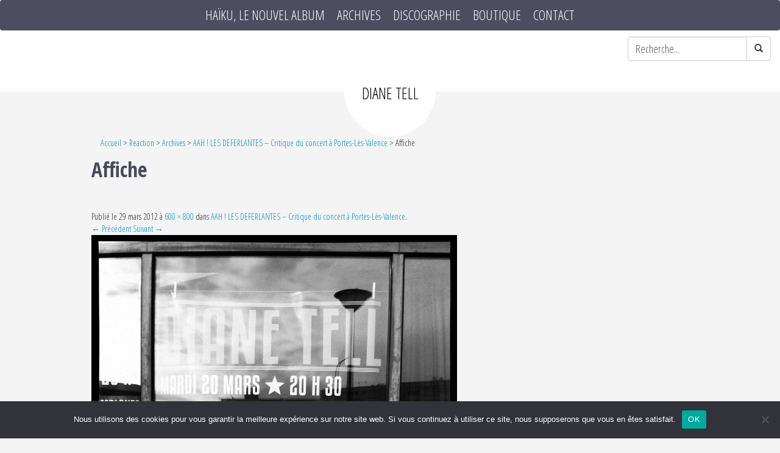

--- FILE ---
content_type: text/css
request_url: https://www.dianetell.com/wp-content/plugins/rz21_slider/js-bxslider/jquery.bxslider.css?ver=2.1.5
body_size: 1438
content:
/**
 * BxSlider v4.0 - Fully loaded, responsive content slider
 * http://bxslider.com
 *
 * Written by: Steven Wanderski, 2012
 * http://stevenwanderski.com
 * (while drinking Belgian ales and listening to jazz)
 *
 * CEO and founder of bxCreative, LTD
 * http://bxcreative.com
 */


/** RESET AND LAYOUT
===================================*/

.bx-wrapper {
	margin: 0 auto 20px;
    padding: 0;
    position: relative;
	*zoom: 1;
}

.bx-wrapper img {
	max-width: 100%;
	display: block;
}

/** THEME
===================================*/

.bx-wrapper .bx-viewport {
}
.bx-controls{
	width:90%;
	margin:auto;
	/*display:none;*/
}
.bx-wrapper .bx-pager,
.bx-wrapper .bx-controls-auto {
	margin: -52px auto 26px;
    position: relative;

}
.bx-controls-direction{
	margin: 0 auto;
    position: relative;

}
/* LOADER */

.bx-wrapper .bx-loading {
	min-height: 50px;
	background: url(images/bx_loader.gif) center center no-repeat #fff;
	height: 100%;
	width: 100%;
	position: absolute;
	top: 0;
	left: 0;
	z-index: 2000;
}

/* PAGER */

.bx-wrapper .bx-pager {
	color: #666666;
    font-family: Arial;
    font-size: 0.85em;
    font-weight: bold;
    text-align: right;
}

.bx-wrapper .bx-pager .bx-pager-item,
.bx-wrapper .bx-controls-auto .bx-controls-auto-item {
	display: inline-block;
	*zoom: 1;
	*display: inline;
}

.bx-wrapper .bx-pager.bx-default-pager a {
	background: #bdbec0;
	color:transparent;
	font-size: 0;
	text-indent: -9999px;
	display: block;
	width: 14px;
	height: 14px;
	margin: 0 2px;
	outline: 0;
	
	-moz-border-radius: 7px;
	-webkit-border-radius: 7px;
	border-radius: 7px;
}

.bx-wrapper .bx-pager.bx-default-pager a:hover,
.bx-wrapper .bx-pager.bx-default-pager a.active {
	background: #fff;
}

/* DIRECTION CONTROLS (NEXT / PREV) */

.bx-wrapper .bx-prev {
	background: url("images/controls.png") no-repeat scroll 0 -32px rgba(0, 0, 0, 0);
    left: 10px;
}

.bx-wrapper .bx-next {
	background: url("images/controls.png") no-repeat scroll -43px -32px rgba(0, 0, 0, 0);
    right: 0;
}

.bx-wrapper .bx-prev:hover {
	background-position: 0 0;
}

.bx-wrapper .bx-next:hover {
	background-position: -43px 0;
}

.bx-wrapper .bx-controls-direction a {
	bottom: 50px;
    height: 32px;
    outline: 0 none;
    position: absolute;
    text-indent: -9999px;
    width: 32px;
    z-index: 100;
}

.bx-wrapper .bx-controls-direction a.disabled {
	display: none;
}

/* AUTO CONTROLS (START / STOP) */

.bx-wrapper .bx-controls-auto {
	text-align: center;
}

.bx-wrapper .bx-controls-auto .bx-start {
	display: block;
	text-indent: -9999px;
	width: 10px;
	height: 11px;
	outline: 0;
	background: url(images/controls.png) -86px -11px no-repeat;
	margin: 0 3px;
}

.bx-wrapper .bx-controls-auto .bx-start:hover,
.bx-wrapper .bx-controls-auto .bx-start.active {
	background-position: -86px 0;
}

.bx-wrapper .bx-controls-auto .bx-stop {
	display: block;
	text-indent: -9999px;
	width: 9px;
	height: 11px;
	outline: 0;
	background: url(images/controls.png) -86px -44px no-repeat;
	margin: 0 3px;
}

.bx-wrapper .bx-controls-auto .bx-stop:hover,
.bx-wrapper .bx-controls-auto .bx-stop.active {
	background-position: -86px -33px;
}

/* PAGER WITH AUTO-CONTROLS HYBRID LAYOUT */

.bx-wrapper .bx-controls.bx-has-controls-auto.bx-has-pager .bx-pager {
	text-align: left;
	width: 80%;
}

.bx-wrapper .bx-controls.bx-has-controls-auto.bx-has-pager .bx-controls-auto {
	right: 0;
	width: 35px;
}

/* IMAGE CAPTIONS */

.bx-wrapper .bx-caption {
	position: absolute;
	bottom: 0;
	left: 0;
	background: #666\9;
	background: rgba(80, 80, 80, 0.75);
	width: 100%;
}

.bx-wrapper .bx-caption span {
	color: #fff;
	font-family: Arial;
	display: block;
	font-size: .85em;
	padding: 10px;
}

.bx-viewport li {
	text-align:center;
	font-family: HelveticaNeueBold;
	position:relative
}
/*
.bx-viewport li span{
	display: block;
    margin: auto;
    position: relative;
    text-align: left;
    width: 920px;
}
*/
.bx-viewport li .btn_lien{
	bottom: 25%;
    left: 25%;
    position: absolute;
}
.bx-viewport li .btn_lien2{
	position: absolute;
	display:block;
	top:0;
	left:0;
	
	width:100%;
	height:100%;
	
}
.bx-viewport li span a{
	bottom: 70px;
    position: absolute;
    right: 60px;
}
.bx-viewport li .texte_html{
	bottom: 0;
    color: #FFFFFF;
    font-family: 'Open Sans', sans-serif;
    font-size: 2.0em;
    left: 0;
    line-height: 34px;
    padding: 1% 2% 2%;
    position: absolute;
    text-align: left;
}
.bx-viewport li .texte_html:hover{
	
}
.bx-viewport li .texte_html #slide1{
	color:#262261;
}
.bx-viewport li .texte_html #slide2{
	color:#71bf43;
}
.bx-viewport li .texte_html #slide3{
	color:#f5821f;
}
.bx-viewport li .texte_html #slide4{
	color:#3b2314;
}

--- FILE ---
content_type: text/css
request_url: https://www.dianetell.com/wp-content/themes/diane-tell-2015/style.css?ver=1.0
body_size: 5174
content:
/*
Theme Name: Thème officiel Diane Tell
Theme URI: http://dianetell.com
Author: rezo 21
Author URI: http://www.rezo21.net
Version: 1.0.0
Description: Développement par l'agence web rezo 21
*/


/*******************************************/
/********** DEBUT DES GENERALITES **********/
/*******************************************/

a, a:hover, a:focus{
    /*color: #F993BC;*/
	color:#0195d3;
    text-decoration: none;
}

a:hover{
    text-decoration: underline;
	color:#78b8dc;
}

ol,ul{
	list-style: none;
    margin-bottom: 0px;
}

h1{
    font-size: 2.4em;
    /*color: #F7CCDC;*/
	color: #48495b;
    line-height: 1.1em;
    margin-top: 0px;
    margin-bottom: 20px;
	padding-bottom: 10px;
    /*border-bottom: 1px solid #F7CCDC;*/
	font-weight:700;
}


h2{
    font-size: 1.8em;
    color: #333333;
    margin-top: 0px;
	font-weight:700;
    line-height: 1.2em;
}

h6{
	font-size:1.3em;
}

.center{
    text-align: center;
}

.float-left{
    float: left;
}

.float-right{
    float: right;
}

.clear-left{
    clear: left;
}

.clear-right{
    clear: right;
}

.clear-both{
    clear: both;
}

.no-padding-left{
    padding-left: 0;
}

.no-padding-right{
    padding-right: 0;
}

.col-lg-0{
    display: none;
}

hr{
	height:5px;
	border:none;
	border-bottom:1px solid #f7ccdc;
}

.pagination > li > a, .pagination > li > span{
	color:#f993bc;
}

.pagination > li > a:hover, .pagination > li > span:hover, .pagination > li > a:focus, .pagination > li > span:focus{
	color:#888888;
}

#breadcrumbs{
	margin-left: 15px;
	margin-right: 15px;
	padding-bottom: 5px;
}

.woocommerce #main p#breadcrumbs,
.woocommerce-page #main p#breadcrumbs{
	display: none;
}

.grecaptcha-badge{
	display:none;
}

/*****************************************/
/********** FIN DES GENERALITES **********/
/*****************************************/

/**********************************************************************/

/*******************************************/
/********** DEBUT DES ALIGNEMENTS **********/
/*******************************************/

.alignleft{
	display: inline;
	float: left;
}

.alignright{
	display: inline;
	float: right;
}

.aligncenter{
	display: block;
	margin-right: auto;
	margin-left: auto;
}

blockquote.alignleft,
.wp-caption.alignleft,
img.alignleft{
	margin: 0.4em 1.6em 1.6em 0;
}

blockquote.alignright,
.wp-caption.alignright,
img.alignright{
	margin: 0.4em 0 1.6em 1.6em;
}

blockquote.aligncenter,
.wp-caption.aligncenter,
img.aligncenter{
	clear: both;
	margin-top: 0.4em;
	margin-bottom: 1.6em;
}

.wp-caption.alignleft,
.wp-caption.alignright,
.wp-caption.aligncenter{
	margin-bottom: 1.2em;
}

/*****************************************/
/********** FIN DES ALIGNEMENTS **********/
/*****************************************/

/**********************************************************************/

/*************************************/
/********** DEBUT DU HEADER **********/
/*************************************/

header{
    padding-top: 0px;
	padding-bottom:0px;
	background:#ffffff;
	position:relative;
}

header #rechercher{
    text-align: right;
}
 
header #rechercher .label-searchform{
    display: none;
}

header #rechercher .telephone-header{
    margin-top: 10px;
    font-size: 1.2em;
}

header #logo{
	width:100%;
	position:absolute;
	text-align:center;
	overflow:visible;
	z-index:30;
    bottom: -75px;
}

header #logo a.logo{
	display:block;
	/*background:url('./images/logo-diane-tell-header-2015.png') center no-repeat;*/
	background:#ffffff;
	border-radius:500px;
	text-transform:uppercase;
	text-decoration:none;
	font-size:1.8em;
	color:#000000;
	width:150px;
	height:150px;
	position:relative;
	text-align:center;
	margin:auto;
	padding-top:60px;
	z-index:10;
	margin-top: -75px;
}

/***********************************/
/********** FIN DU HEADER **********/
/***********************************/

/*************************************/
/********** DEBUT FRONT-PAGE.PHP **********/
/*************************************/

body.home{
	width:100%;
	max-width:100%;
	margin:auto;
}

body.home #main{
	max-width:100%;
}

body.home div.bloc-haut{
	position:absolute;
	top:0;
	width:100%;
	height:50%;
	background-color:#ffffff;
}

body.home a.logo{
	display:block;
	/*background:url('./images/logo-diane-tell-2015.png') center no-repeat;*/
	text-transform:uppercase;
	text-decoration:none;
	font-size:2.5em;
	color:#000000;
	width:100%;
	height:220px;
	position:relative;
	text-align:center;
	margin-top:-110px;
	z-index:10;
	padding-top:86px;
}

body.home div.bloc-bas{
	position:absolute;
	bottom:0;
	/*background-color:#FCEDF1;*/
	background-color:#ffffff;
	width:100%;
	height:50%;
}

body.home div.bloc-bas ul{
	list-style:none;
	position:absolute;
	bottom:10px;
	right:90px;
	text-align:right;
}

body.home div.bloc-bas ul li{
	display:inline-block;
	margin-right:10px;
}

body.home div.bloc-bas ul li a:hover img{
	opacity:0.6;
}

/*************************************/
/********** FIN FRONT-PAGE.PHP **********/
/*************************************/


/**********************************************************************/

/***********************************/
/********** DEBUT DU MENU **********/
/***********************************/

.navbar-default{
    border: none;
    background: #4c4d5f;
    min-height: 0px;
	margin: auto;
	position: relative;
	z-index: 20;
	width: 100%;
}

nav .container-fluid{
    padding-left: 0;
    padding-right: 0;
    display: table;
    margin: auto;
	padding-top: 15px;
	padding-bottom: 15px;
}

nav .navbar-collapse{
    padding-left: 0;
    padding-right: 0;
}

nav .navbar-brand{
    display: none;
    float: right;
}

.navbar-default .navbar-nav>li.droite{
	margin-left:250px;
}

.navbar-default .navbar-nav>li>a{
    color: #ffffff;
	font-size: 1.6em;
    text-transform: uppercase;
    padding: 0px 10px;
}


.navbar-default .navbar-nav>li>a:hover{
    color:#7ab9dc;
}

.navbar-default .navbar-nav>.active>a, 
.navbar-default .navbar-nav>.active>a:hover, 
.navbar-default .navbar-nav>.active>a:focus{
    background: none;
	color:#7ab9dc;
}

.navbar-default .navbar-nav>li:last-child{
    border-right: none;
}

/***** DEBUT MENU DEROULANT *****/

.navbar-nav>li>.dropdown-menu{
    border: none;
    box-shadow: none;
    z-index: 100;
    background: #fff;
}

.navbar-nav .dropdown-menu{
    padding: 0px;
    border-radius: 0px;
}

.dropdown-menu>li>a{
    padding: 5px 10px;
    text-transform: uppercase;
	color: #333333;
	font-size:1.6em;
}

.dropdown-menu>.active>a, .dropdown-menu>.active>a:hover, .dropdown-menu>.active>a:focus{
    background: #F993BC;
}

/***** FIN MENU DEROULANT *****/

/*********************************/
/********** FIN DU MENU **********/
/*********************************/

/**********************************************************************/

/************************************/
/********** DEBUT DU CORPS **********/
/************************************/

body{
    width: 100%;
    margin: auto;
    font-family: 'Open Sans Condensed', sans-serif;
    font-weight: 300;
    color: 888888;
	/*background-color:#FCEDF1;*/
	background-color:#f4f4f4;
}

#main{
	width:100%;
	max-width: 980px;
	margin:auto;
	margin-top:75px;
}

body.page-id-11585 #main{
	max-width: 1200px;
}


div.wpcf7-validation-errors{
    border: none;
}

div.wpcf7-response-output{
    margin: 0;
    padding: 0;
    border: none;
}

#content ul{
    margin-bottom: 10px;
}

#content ul li{
    list-style: disc;
    font-size: 1.4em;
}

#content p{
    font-size: 1.4em;
}

.page-header{
	background: none;
}

/**********************************/
/********** FIN DU CORPS **********/
/**********************************/



/**********************************/
/*****DEBUT ACCUEIL BLOG **********/
/**********************************/

body.page-template-page-accueil-blog nav.navbar.navbar-default{
	padding-top:80px;
	background: #fff;
}

body.page-template-page-accueil-blog nav.navbar.navbar-default div.container-fluid #menu-menu-principal{
	display:none;
}

#nuage-categories{
	min-height:500px;
}

#nuage-categories a{
	text-transform:uppercase;
	color:#000000;
}

#nuage-categories a:hover{
	text-decoration:none;
	color:#555555;
}

#nuage-categories .push-rubrique-xs{
	background:url('./images/background-push-xs.png') center no-repeat;
	overflow:visible;
	text-align:center;
	width:87px;
	height:87px;
	display:inline-block;
	font-size:1.3em;
	padding-top:32px;
	vertical-align:top;
}

#nuage-categories .push-rubrique-xs:hover{
	background:url('./images/background-push-xs-hover.png') center no-repeat;
}

#nuage-categories .push-rubrique-s{
	background:url('./images/background-push-s.png') center no-repeat;
	overflow:visible;
	text-align:center;
	width:127px;
	height:127px;
	display:inline-block;
	font-size:1.8em;
	padding-top:49px;
	vertical-align:top;
}

#nuage-categories .push-rubrique-s:hover{
	background:url('./images/background-push-s-hover.png') center no-repeat;
}

#nuage-categories .push-rubrique-m{
	background:url('./images/background-push-m.png') center no-repeat;
	overflow:visible;
	text-align:center;
	width:167px;
	height:167px;
	display:inline-block;
	font-size:2.4em;
	padding-top:63px;
	vertical-align:top;
}

#nuage-categories .push-rubrique-m:hover{
	background:url('./images/background-push-m-hover.png') center no-repeat;
}

#nuage-categories .push-rubrique-m.rub-si{
	font-size:1.9em;
	padding-top:48px;
}

#nuage-categories .push-rubrique-m.rub-presse{
	font-size:2.4em;
	padding-top:42px;
}

#nuage-categories .push-rubrique-xl{
	background:url('./images/background-push-xl.png') center no-repeat;
	overflow:visible;
	text-align:center;
	width:204px;
	height:204px;
	display:inline-block;
	font-size:2.4em;
	padding-top:82px;
	vertical-align:top;
}

#nuage-categories .push-rubrique-xl:hover{
	background:url('./images/background-push-xl-hover.png') center no-repeat;
}
	
#nuage-categories .rub-videos{
	margin-top:-55px;
	margin-right:50px;
	font-size:2.0em;
	line-height:1.1em;
	padding-top:40px;
}

#nuage-categories .rub-photos{
	margin-top:50px;
	margin-left:20px;
	margin-right:5px;
}

#nuage-categories .rub-concerts{
	margin-top:10px;
	margin-right:30px;
}

#nuage-categories .rub-mots{
	margin-top:40px;
}

#nuage-categories .rub-discographie{
	margin-left:100px;
	margin-right:20px;
}

#nuage-categories .rub-musique{
	margin-top:30px;
}

#nuage-categories .rub-voyages{
	margin-top:-20px;
	margin-right:80px;
}

#nuage-categories .rub-diary{
	margin-top:0px;
	margin-right:10px;
}

#nuage-categories .rub-bio{
	margin-top:-80px;
	margin-right:10px;
}

#nuage-categories .rub-si{
	margin-top:-65px;
	margin-left:160px;
}

#nuage-categories .rub-archives{
	margin-top:-80px;
	margin-left:50px;
	margin-right:20px;
}

#nuage-categories .rub-presse{
	margin-top:-20px;
}

#nuage-categories a.push-partitions{
	background:url('./images/background-partitions.png') left no-repeat;
	padding-left:40px;
	font-size:2.0em;
	height:60px;
	margin-bottom:20px;
	display:block;
	padding-top:15px;
}

#nuage-categories a.push-partitions:hover{
	background:url('./images/background-partitions-hover.png') left no-repeat;
	color:#f7ccdc;
	text-decoration:none;
}

#nuage-categories a.push-albums{
	background:url('./images/background-albums.png') left no-repeat;
	padding-left:40px;
	font-size:2.0em;
	display:block;
}

#nuage-categories a.push-albums:hover{
	background:url('./images/background-albums-hover.png') left no-repeat;
	color:#f7ccdc;
	text-decoration:none;
}



/***********************************/
/******* FIN ACCUEIL BLOG **********/
/***********************************/



/**********************************/
/**** DEBUT RESULTATS RECHERCHE ****/
/**********************************/

body.search div.resume-contenu{
	margin-bottom:20px;
	padding-bottom:20px;
	border-bottom:1px solid #f7ccdc;

}




/**********************************/
/**** FIN RESULTATS RECHERCHE ****/
/**********************************/




/**********************************/
/****DEBUT CATEGORIE ARTICLES *****/
/**********************************/

#content article{
	margin-bottom:15px;
	padding-bottom:15px;
	border-bottom:1px solid #C0C0C0;
}

#content a.lire-suite{
	display:block;
	background-color:#79b9dc;
	color:#ffffff;
	padding:5px;
	margin-top:10px;
	width:185px;
	text-align:center;
	
}

#content a.lire-suite:hover{
	text-decoration:none;
	background-color:#ffd258;
}

/**********************************/
/****FIN CATEGORIE ARTICLES *****/
/**********************************/



/**********************************/
/********** DEBUT WOOCOMMERCE **********/
/**********************************/

#content .woocommerce-breadcrumb{
	text-transform:uppercase;
	font-size:1.2em;
}

#content .woocommerce-result-count{
	text-transform:uppercase;
	font-size:1.2em;
}

.liste-produits{
	padding: 0px;
}

.woocommerce ul.products li.product, 
.woocommerce-page ul.products li.product{
	width: 30%;
	margin-bottom:30px;
	margin-left: 1.5%;
	margin-right: 1.5%;
}

#content ul.products{
	list-style:none;
	margin-left:0px;
}

#content ul.products li{
	list-style:none;
}

#content ul.products li a h3{
	font-size:1.0em;
	color:#555555;
	text-align:center;
	padding:0px;
	line-height:1.2em;
	text-transform:uppercase;
}

#content ul.products li.product-type-variable a span.price{
	font-size:1.4em;
}

#content ul.products li a span.price{
	font-size:2.0em;
	color:#F993BC;
	text-align:center;
	font-weight:700;
	margin-bottom:10px;
	line-height:1.1em;
}

#content ul.products li a .star-rating{
	display:none;
}

#content ul.products li a.add_to_cart_button{
	font-size:0.7em;
	margin:auto;
	width:160px;
	display:block;
	text-transform:uppercase;
	text-align:center;	
}

#content ul.products li a.added_to_cart{
	display:block;
	font-weight:700;
	color:#F993BC;
	text-transform:uppercase;
	text-align:center;
}

#content p.price{
	font-size:4.0em;
	color:#7ab9dc;
	font-weight:700;
	margin-bottom:15px;
	line-height:1.2em;
}

#content .single_variation span.price{
	font-size:4.0em;
	color:#7ab9dc;
	font-weight:700;
	margin-bottom:15px;
	line-height:1.2em;
}

#content button.single_add_to_cart_button{
	font-size:1.3em;
	margin:auto;
	display:block;
	text-transform:uppercase;
	text-align:center;
}

#content div.product_meta{
	text-transform:uppercase;
	font-size:1em;
}

#content ul.tabs{
	margin-bottom:0px;
}

#content #tab-description{
	padding:15px;
}

#content #tab-reviews{
	padding:15px;
}

#content div.related.products h2{
	border-bottom:1px solid #f7ccdc;
	padding-bottom:10px;
	margin-bottom:15px;
}

#content div.related.products ul.products li{
	width:22%;
}

#content div.related.products ul.products li h3{
	font-size:1.0em;
	text-transform:uppercase;
}

.woocommerce div.product form.cart div.quantity{
	font-size:1.4em;
	margin-right:10px;
}

.woocommerce #content div.product div.images{
	width:30%;
}

.woocommerce #content div.product div.summary{
	width:68%;
}

body.woocommerce mark.count{
	display:none;
}

body.woocommerce ul.products li.product-category h3{
	font-size:1.2em;
	color:#555555;
	text-align:center;
	padding:0px;
	line-height:1.2em;
	text-transform:uppercase;
}

body.woocommerce-cart table{
	font-size:1.4em;
}

body.woocommerce-cart .cart_totals h2{
	text-align:center;
}

body.woocommerce-cart table tr.cart-subtotal td{
	text-align:right;
}

body.woocommerce-cart table tr.shipping td{
	text-align:right;
}

body.woocommerce-cart table tr.order-total td{
	text-align:right;
}

body.woocommerce-checkout table{
	font-size:1.4em;
}

div.woocommerce-message{
	font-size:1.4em;
	text-transform:uppercase;
}

div.woocommerce-info{
	font-size:1.4em;
	text-transform:uppercase;
}

.woocommerce .title{
	background:none;
}

.woocommerce form .form-row input.input-text, .woocommerce form .form-row textarea, .woocommerce input{
	padding:10px;
	
}

.woocommerce-cart a.checkout-button{
	font-size:1.4em;
}

.woocommerce-cart table.cart td.actions input#coupon_code{
	width:180px !important;
	padding:10px;
}

.woocommerce-checkout #content ul.payment_methods li{
	list-style:none;
}

.woocommerce-checkout #place_order{
	font-size:1.4em;
}

.woocommerce span.onsale{
	background-color:#f993bc;
	text-transform:uppercase;
}

#content span.price del{
	font-size:0.5em;
	float:left;
}

.woocommerce table.variations{
	font-size:1.4em;
}

.woocommerce table.variations td.label{
	font-size:1.4em;
	color:#333;
}

/* WOOCOMMERCE 2019 */

h2.woocommerce-loop-product__title{
	margin-top: 5px;
	font-weight: 400;
	font-size: 1.2em;
	line-height: 1.1em;
	text-align: center;
	padding-left: 5px;
	padding-right: 5px;
}

.produit-partition:nth-child(4n+1){
	clear: left;
}

.produit-partition a:hover h2{
	color: #b8353d;
	text-decoration: none;
}

.produit-partition a:hover{
	color: #b8353d;
	text-decoration: none;
}

.produit-partition a:hover img{
	opacity: 0.7;
}

.produit-partition{
	padding-right: 30px;
	padding-bottom: 30px;
}

.woocommerce .woocommerce-ordering{
	margin-right: 30px;
}

.woocommerce div.product span.price{
	position: absolute;
	top: 40px;
	padding: 5px 10px;
	display: inline-block;
	left:0px;
	background: #7ab9dc;
	color: #ffffff;
}

.woocommerce #respond input#submit, .woocommerce a.button, .woocommerce button.button, .woocommerce button.button.alt, .woocommerce input.button{
	background: #0195d3;
	color:#FFFFFF;
	border-radius: 0px;
	display:table;
	margin:auto;
}

.woocommerce #respond input#submit:hover, .woocommerce a.button:hover, .woocommerce button.button:hover, .woocommerce button.button.alt:hover,
.woocommerce input.button:hover{
	background: #b8353d;
	color:#FFFFFF;
}


/*************************************/
/********** FIN WOOCOMMERCE **********/
/*************************************/

/**********************************************************************/

/* HAIKU 2019 */

.overlay-haiku{
	position: absolute;
	width: 100%;
	height: 100%;
	background: #FFFFFF;
	top: 0;
	z-index: 9999;
}

.overlay-haiku img{
	width: 100%;
	height: auto;
}

.overlay-haiku .bloc-texte{
	position: absolute;
	width: 30%;
	bottom: 37%;
	right: 2.5%;
	padding: 20px;
	font-size: 2.0em;
	line-height: 1.1em;
	text-align: right;
	color:#ffffff;
}

.overlay-haiku .bloc-texte a{
	text-decoration: underline;
	color:#ffffff;
}

.relative{
	position: relative;
}

/*************************************/
/********** DEBUT SIDEBAR ************/
/*************************************/

#sidebar{
	padding-left: 30px;
	padding-right: 0px;
}

#sidebar #search-2{
	margin-top: 20px;
}

#sidebar ul li{
	font-size:1.3em;
}

#sidebar p{
	font-size:1.5em;
}

#sidebar ul.cart_list li img{
	display:none;
}

#sidebar ul.ul-liens-sociaux{
	margin-left:0px;
	padding-left:0px;
}
#sidebar ul.ul-liens-sociaux a:hover img{
	opacity:0.6;
}

#sidebar ul.ul-liens-sociaux li{
	display:inline-block;
	vertical-align:top;
	margin-right:10px;
	margin-bottom:10px;
}

#sidebar a.push-sidebar{
	/*background:url('./images/background-push-m.png') center no-repeat;*/
	background: #fff;
	border-radius: 100px;
	border: 10px solid #fff;
	overflow:visible;
	text-align:center;
	display:block;
	text-transform:uppercase;
	font-size:2.0em;
	width: 140px;
	height: 140px;
	padding-top: 40px;
	vertical-align:top;
	color:#000000;	
	margin:auto;
}

#sidebar a.push-sidebar:hover{
	/*background:url('./images/background-push-m-hover.png') center no-repeat;*/	
	border: 10px solid #f7ccdc;
	text-decoration:none;
	color:#555555;
}

.recherche{
	float: right;
	z-index:2000;
	width:250px;
    padding: 10px 15px 50px 0;
}

#search-2{
	margin-top:0px;
}

#search-2 label{
	text-transform:uppercase;
	font-size:1.8em;
}

#search-2 input{
	font-size:1.3em;
	height:40px;
}

#search-2 button#searchsubmit{
	height:40px;
}

/* boutons sociaux */

.juiz_sps_links .juiz_sps_item a{
	padding: 0.1em 0.3em 0.1em 0.3em;
	font-size:0.6em;
	
}

.juiz_sps_links .juiz_sps_item a .juiz_sps_network_name{
	font-weight:normal;
}

.juiz_sps_links .juiz_sps_icon{
	margin-right:0.2em;
}

/**********************************/
/********** FIN SIDEBAR ***********/
/**********************************/

/**********************************************************************/

/*************************************/
/********** DEBUT DU FOOTER **********/
/*************************************/

footer{
    margin-top: 40px;
	width:100%;
}

footer #menu-footer{
	margin:auto;
    padding: 5px 0;
    font-size: 1.0em;
    color: #555;
	width:100%;
	max-width:1200px;
	text-transform:uppercase;
}

footer #menu-footer ul{
	padding-left: 0px;
}

footer #menu-footer li{
    float: left;
    border-left: 1px solid #ddd;
    padding-left: 10px;
    margin-left: 10px;
}

footer #menu-footer li a{
    color: #555;
}

/***********************************/
/********** FIN DU FOOTER **********/
/***********************************/

/**********************************************************************/

/*************************************/
/********** FORMAT TABLETTE **********/
/*************************************/

@media screen and (max-width: 1024px) {
    body{
        width: auto;
    }
	
	header #logo{
	}
	
    .recherche{
	}
	
    nav.navbar-default{
    }
	
	col.sm-0{
		display:none;
	}
	
	.navbar-default .navbar-nav>li>a{
		font-size: 1.2em;
		padding: 0 5px;
	}
	
	body.page-template-page-accueil-blog nav.navbar.navbar-default div.container-fluid #menu-menu-principal{
		display:none;
	}
	
	body.page-template-page-accueil-blog nav.navbar.navbar-default{
		padding-top: 50px;
	}

	#nuage-categories .rub-videos{
		margin-top: 0px;
		margin-left: 0px;
		margin-right: 10px;
	}

	#nuage-categories .rub-photos{
		margin-top:20px;
		margin-left:10px;
		margin-right:0px;
	}

	#nuage-categories .rub-concerts{
		margin-top:-30px;
		margin-right:0px;
	}

	#nuage-categories .rub-mots{
		margin-top:10px;
		margin-left:30px;
	}

	#nuage-categories .rub-discographie{
		margin-left:10px;
		margin-right:20px;
	}

	#nuage-categories .rub-musique{
		margin-top:30px;
	}

	#nuage-categories .rub-voyages{
		margin-top:-20px;
		margin-right:30px;
	}

	#nuage-categories .rub-diary{
		margin-top:0px;
		margin-right:10px;
	}

	#nuage-categories .rub-bio{
		margin-top:-10px;
		margin-right:10px;
	}

	#nuage-categories .rub-si{
		margin-top:-15px;
		margin-left:20px;
	}

	#nuage-categories .rub-archives{
		margin-top:-10px;
		margin-left:10px;
		margin-right:20px;
	}

	#nuage-categories .rub-presse{
		margin-top:-30px;
		margin-left:30px;
	}
	
	.navbar-default .navbar-nav>li.droite{
		margin-left: 0px;
	}

    #content{
        padding: 0 15px;
    }
	
	.main-push-sidebar{
		padding: 0px;
		margin-bottom: 15px;
	}

    footer{
        padding: 0 15px;
    }
}

/*************************************/
/********** FORMAT TABLETTE **********/
/*************************************/

/**********************************************************************/

/***********************************/
/********** FORMAT MOBILE **********/
/***********************************/

@media screen and (max-width: 767px) {     
    header #logo{
        text-align: center;
        padding-bottom: 10px;
		margin: 0px;
		width: 100%;
    }
	
	.overlay-haiku .bloc-texte{
		color:#333333;
	}

	.overlay-haiku .bloc-texte a{
		text-decoration: underline;
		color:#0195d3;
	}
	
	#itro_popup{
		max-width: 80% !important;
		width: 80% !important;
	}
	
	iframe{
		max-width:100% !important;
	}
	
	body.home div.bloc-bas ul.ul-liens-sociaux li{
		margin-bottom: 5px;
	}
	
	nav.navbar-default{
		width: 100%;
		padding-top: 10px;
		margin: 0px;
    }	
	
	nav .container-fluid{
		display: block;
	}
	
	.dropdown-menu>li>a{
		font-size: 1.2em;
	}

    nav .navbar-brand{
    }

    .container>.navbar-header, 
	.container-fluid>.navbar-header, 
	.container>.navbar-collapse, 
	.container-fluid>.navbar-collapse{
		margin-right: 0px;
		margin-left: 0px;
    }
	
	.navbar-default .navbar-collapse{
		border:none;
	}

    nav .navbar-collapse{
        padding-left: 15px;
        padding-right: 15px;
    }

    .navbar-default .navbar-nav>li{
        border-right: none;
    }

    .navbar-default .navbar-nav>li>a{
        padding: 5px 10px;
    }
	
	#nuage-categories-mobile a{
		display: block;
		background: #fff;
		text-align: center;
		border-radius: 5px;
		padding: 5px;
		margin: 10px;
		font-size: 1.6em;
		text-transform: uppercase;
	}
	
	#content{
		margin-top: 20px;
	}
	
	
	
	.woocommerce ul.products li.product, 
	.woocommerce-page ul.products li.product{
		width: 97%;
	}
	
	#content ul.products li a.add_to_cart_button{
		width: 100%;
		padding: 5px 0px;
	}

    .col-xs-0{
        display: none;
    }

    .col-lg-0{
        display: block;
    }
	
	body.page-template-page-accueil-blog nav.navbar.navbar-default div.container-fluid #menu-menu-principal{
		display:block;
	}
	
	/* HAIKU 2019 */
	
	.overlay-haiku .bloc-texte{
		position: relative;
		width: 100%;
		bottom: auto;
		right: auto;
		padding: 20px;
		font-size: 1.4em;	
		text-align: center;		
	}
}

/***********************************/
/********** FORMAT MOBILE **********/
/***********************************/

/**********************************************************************/

/**************************************************/
/********** FORMAT ORDINATEUR UNIQUEMENT **********/
/**************************************************/

@media screen and (min-width: 1024px) {
    
    /* Permet d'afficher le menu déroulant au survol de la souris */
    ul.nav li.dropdown:hover > ul.dropdown-menu {
        display: block;   
    }

    /* Permet de cacher le triangle des items du menu possédant un menu déroulant */
    .caret {
        display: none;
    }
}

/**************************************************/
/********** FORMAT ORDINATEUR UNIQUEMENT **********/
/**************************************************/

/**********************************************************************/

/****************************************************/
/********** FORMAT ORDINATEUR GRAND FORMAT **********/
/****************************************************/

@media screen and (min-width: 1920px) {
}

/****************************************************/
/********** FORMAT ORDINATEUR GRAND FORMAT **********/
/****************************************************/

--- FILE ---
content_type: text/plain
request_url: https://www.google-analytics.com/j/collect?v=1&_v=j102&a=453202989&t=pageview&_s=1&dl=https%3A%2F%2Fwww.dianetell.com%2Faah-les-deferlantes-critique-du-concert-a-portes-les-valence%2Fimg_1535%2F&ul=en-us%40posix&dt=Affiche%20-%20Diane%20Tell%2C%20site%20officiel&sr=1280x720&vp=1280x720&_u=IEBAAEABAAAAACAAI~&jid=818946943&gjid=2104178092&cid=299609676.1766465671&tid=UA-4421301-5&_gid=477093203.1766465671&_r=1&_slc=1&z=1612382061
body_size: -451
content:
2,cG-C0B8MEDD9B

--- FILE ---
content_type: text/javascript
request_url: https://www.dianetell.com/wp-content/plugins/rz21_slider/js-bxslider/bxslider_config.js?ver=6.9
body_size: 283
content:
(function($) {
	$(document).ready(function(){
		$('.bxslider').bxSlider({
			speed			:	500,	//vitesse de d�filement
			auto			: 	true,	//d�filement automatique des diapos
			autoControls	:	false,	//affiche play/stop
			responsive		:	true,	//allow responsive
			touchEnabled	:	true,	//allow touch swipe transitions
			pager			:	true,	//affiche les ronds correspondant aux diapos
			controls		:	true,	//affiche les boutons pr�c�dant et suivant
		});
	});
})(jQuery);